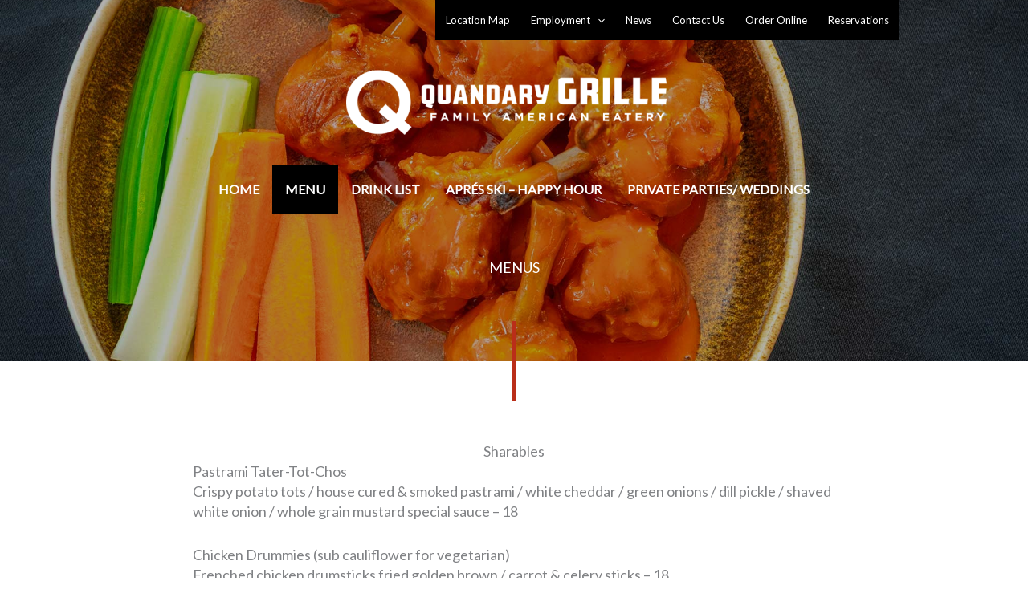

--- FILE ---
content_type: text/css
request_url: https://quandarytequilabistro.com/content/files/uploads/bb-plugin/cache/74-layout.css?ver=29e74a28af8bcc91a7b5d9bf74fe08f4
body_size: 4506
content:
.fl-builder-content *,.fl-builder-content *:before,.fl-builder-content *:after {-webkit-box-sizing: border-box;-moz-box-sizing: border-box;box-sizing: border-box;}.fl-row:before,.fl-row:after,.fl-row-content:before,.fl-row-content:after,.fl-col-group:before,.fl-col-group:after,.fl-col:before,.fl-col:after,.fl-module:not([data-accepts]):before,.fl-module:not([data-accepts]):after,.fl-module-content:before,.fl-module-content:after {display: table;content: " ";}.fl-row:after,.fl-row-content:after,.fl-col-group:after,.fl-col:after,.fl-module:not([data-accepts]):after,.fl-module-content:after {clear: both;}.fl-clear {clear: both;}.fl-row,.fl-row-content {margin-left: auto;margin-right: auto;min-width: 0;}.fl-row-content-wrap {position: relative;}.fl-builder-mobile .fl-row-bg-photo .fl-row-content-wrap {background-attachment: scroll;}.fl-row-bg-video,.fl-row-bg-video .fl-row-content,.fl-row-bg-embed,.fl-row-bg-embed .fl-row-content {position: relative;}.fl-row-bg-video .fl-bg-video,.fl-row-bg-embed .fl-bg-embed-code {bottom: 0;left: 0;overflow: hidden;position: absolute;right: 0;top: 0;}.fl-row-bg-video .fl-bg-video video,.fl-row-bg-embed .fl-bg-embed-code video {bottom: 0;left: 0px;max-width: none;position: absolute;right: 0;top: 0px;}.fl-row-bg-video .fl-bg-video video {min-width: 100%;min-height: 100%;width: auto;height: auto;}.fl-row-bg-video .fl-bg-video iframe,.fl-row-bg-embed .fl-bg-embed-code iframe {pointer-events: none;width: 100vw;height: 56.25vw; max-width: none;min-height: 100vh;min-width: 177.77vh; position: absolute;top: 50%;left: 50%;-ms-transform: translate(-50%, -50%); -webkit-transform: translate(-50%, -50%); transform: translate(-50%, -50%);}.fl-bg-video-fallback {background-position: 50% 50%;background-repeat: no-repeat;background-size: cover;bottom: 0px;left: 0px;position: absolute;right: 0px;top: 0px;}.fl-row-bg-slideshow,.fl-row-bg-slideshow .fl-row-content {position: relative;}.fl-row .fl-bg-slideshow {bottom: 0;left: 0;overflow: hidden;position: absolute;right: 0;top: 0;z-index: 0;}.fl-builder-edit .fl-row .fl-bg-slideshow * {bottom: 0;height: auto !important;left: 0;position: absolute !important;right: 0;top: 0;}.fl-row-bg-overlay .fl-row-content-wrap:after {border-radius: inherit;content: '';display: block;position: absolute;top: 0;right: 0;bottom: 0;left: 0;z-index: 0;}.fl-row-bg-overlay .fl-row-content {position: relative;z-index: 1;}.fl-row-default-height .fl-row-content-wrap,.fl-row-custom-height .fl-row-content-wrap {display: -webkit-box;display: -webkit-flex;display: -ms-flexbox;display: flex;min-height: 100vh;}.fl-row-overlap-top .fl-row-content-wrap {display: -webkit-inline-box;display: -webkit-inline-flex;display: -moz-inline-box;display: -ms-inline-flexbox;display: inline-flex;width: 100%;}.fl-row-default-height .fl-row-content-wrap,.fl-row-custom-height .fl-row-content-wrap {min-height: 0;}.fl-row-default-height .fl-row-content,.fl-row-full-height .fl-row-content,.fl-row-custom-height .fl-row-content {-webkit-box-flex: 1 1 auto; -moz-box-flex: 1 1 auto;-webkit-flex: 1 1 auto;-ms-flex: 1 1 auto;flex: 1 1 auto;}.fl-row-default-height .fl-row-full-width.fl-row-content,.fl-row-full-height .fl-row-full-width.fl-row-content,.fl-row-custom-height .fl-row-full-width.fl-row-content {max-width: 100%;width: 100%;}.fl-row-default-height.fl-row-align-center .fl-row-content-wrap,.fl-row-full-height.fl-row-align-center .fl-row-content-wrap,.fl-row-custom-height.fl-row-align-center .fl-row-content-wrap {-webkit-align-items: center;-webkit-box-align: center;-webkit-box-pack: center;-webkit-justify-content: center;-ms-flex-align: center;-ms-flex-pack: center;justify-content: center;align-items: center;}.fl-row-default-height.fl-row-align-bottom .fl-row-content-wrap,.fl-row-full-height.fl-row-align-bottom .fl-row-content-wrap,.fl-row-custom-height.fl-row-align-bottom .fl-row-content-wrap {-webkit-align-items: flex-end;-webkit-justify-content: flex-end;-webkit-box-align: end;-webkit-box-pack: end;-ms-flex-align: end;-ms-flex-pack: end;justify-content: flex-end;align-items: flex-end;}.fl-col-group-equal-height {display: flex;flex-wrap: wrap;width: 100%;}.fl-col-group-equal-height.fl-col-group-has-child-loading {flex-wrap: nowrap;}.fl-col-group-equal-height .fl-col,.fl-col-group-equal-height .fl-col-content {display: flex;flex: 1 1 auto;}.fl-col-group-equal-height .fl-col-content {flex-direction: column;flex-shrink: 1;min-width: 1px;max-width: 100%;width: 100%;}.fl-col-group-equal-height:before,.fl-col-group-equal-height .fl-col:before,.fl-col-group-equal-height .fl-col-content:before,.fl-col-group-equal-height:after,.fl-col-group-equal-height .fl-col:after,.fl-col-group-equal-height .fl-col-content:after{content: none;}.fl-col-group-nested.fl-col-group-equal-height.fl-col-group-align-top .fl-col-content,.fl-col-group-equal-height.fl-col-group-align-top .fl-col-content {justify-content: flex-start;}.fl-col-group-nested.fl-col-group-equal-height.fl-col-group-align-center .fl-col-content,.fl-col-group-equal-height.fl-col-group-align-center .fl-col-content {justify-content: center;}.fl-col-group-nested.fl-col-group-equal-height.fl-col-group-align-bottom .fl-col-content,.fl-col-group-equal-height.fl-col-group-align-bottom .fl-col-content {justify-content: flex-end;}.fl-col-group-equal-height.fl-col-group-align-center .fl-col-group {width: 100%;}.fl-col {float: left;min-height: 1px;}.fl-col-bg-overlay .fl-col-content {position: relative;}.fl-col-bg-overlay .fl-col-content:after {border-radius: inherit;content: '';display: block;position: absolute;top: 0;right: 0;bottom: 0;left: 0;z-index: 0;}.fl-col-bg-overlay .fl-module {position: relative;z-index: 2;}.single:not(.woocommerce).single-fl-builder-template .fl-content {width: 100%;}.fl-builder-layer {position: absolute;top:0;left:0;right: 0;bottom: 0;z-index: 0;pointer-events: none;overflow: hidden;}.fl-builder-shape-layer {z-index: 0;}.fl-builder-shape-layer.fl-builder-bottom-edge-layer {z-index: 1;}.fl-row-bg-overlay .fl-builder-shape-layer {z-index: 1;}.fl-row-bg-overlay .fl-builder-shape-layer.fl-builder-bottom-edge-layer {z-index: 2;}.fl-row-has-layers .fl-row-content {z-index: 1;}.fl-row-bg-overlay .fl-row-content {z-index: 2;}.fl-builder-layer > * {display: block;position: absolute;top:0;left:0;width: 100%;}.fl-builder-layer + .fl-row-content {position: relative;}.fl-builder-layer .fl-shape {fill: #aaa;stroke: none;stroke-width: 0;width:100%;}@supports (-webkit-touch-callout: inherit) {.fl-row.fl-row-bg-parallax .fl-row-content-wrap,.fl-row.fl-row-bg-fixed .fl-row-content-wrap {background-position: center !important;background-attachment: scroll !important;}}@supports (-webkit-touch-callout: none) {.fl-row.fl-row-bg-fixed .fl-row-content-wrap {background-position: center !important;background-attachment: scroll !important;}}.fl-clearfix:before,.fl-clearfix:after {display: table;content: " ";}.fl-clearfix:after {clear: both;}.sr-only {position: absolute;width: 1px;height: 1px;padding: 0;overflow: hidden;clip: rect(0,0,0,0);white-space: nowrap;border: 0;}.fl-builder-content a.fl-button,.fl-builder-content a.fl-button:visited {border-radius: 4px;-moz-border-radius: 4px;-webkit-border-radius: 4px;display: inline-block;font-size: 16px;font-weight: normal;line-height: 18px;padding: 12px 24px;text-decoration: none;text-shadow: none;}.fl-builder-content .fl-button:hover {text-decoration: none;}.fl-builder-content .fl-button:active {position: relative;top: 1px;}.fl-builder-content .fl-button-width-full .fl-button {display: block;text-align: center;}.fl-builder-content .fl-button-width-custom .fl-button {display: inline-block;text-align: center;max-width: 100%;}.fl-builder-content .fl-button-left {text-align: left;}.fl-builder-content .fl-button-center {text-align: center;}.fl-builder-content .fl-button-right {text-align: right;}.fl-builder-content .fl-button i {font-size: 1.3em;height: auto;margin-right:8px;vertical-align: middle;width: auto;}.fl-builder-content .fl-button i.fl-button-icon-after {margin-left: 8px;margin-right: 0;}.fl-builder-content .fl-button-has-icon .fl-button-text {vertical-align: middle;}.fl-icon-wrap {display: inline-block;}.fl-icon {display: table-cell;vertical-align: middle;}.fl-icon a {text-decoration: none;}.fl-icon i {float: right;height: auto;width: auto;}.fl-icon i:before {border: none !important;height: auto;width: auto;}.fl-icon-text {display: table-cell;text-align: left;padding-left: 15px;vertical-align: middle;}.fl-icon-text-empty {display: none;}.fl-icon-text *:last-child {margin: 0 !important;padding: 0 !important;}.fl-icon-text a {text-decoration: none;}.fl-icon-text span {display: block;}.fl-icon-text span.mce-edit-focus {min-width: 1px;}.fl-module img {max-width: 100%;}.fl-photo {line-height: 0;position: relative;}.fl-photo-align-left {text-align: left;}.fl-photo-align-center {text-align: center;}.fl-photo-align-right {text-align: right;}.fl-photo-content {display: inline-block;line-height: 0;position: relative;max-width: 100%;}.fl-photo-img-svg {width: 100%;}.fl-photo-content img {display: inline;height: auto;max-width: 100%;}.fl-photo-crop-circle img {-webkit-border-radius: 100%;-moz-border-radius: 100%;border-radius: 100%;}.fl-photo-caption {font-size: 13px;line-height: 18px;overflow: hidden;text-overflow: ellipsis;}.fl-photo-caption-below {padding-bottom: 20px;padding-top: 10px;}.fl-photo-caption-hover {background: rgba(0,0,0,0.7);bottom: 0;color: #fff;left: 0;opacity: 0;filter: alpha(opacity = 0);padding: 10px 15px;position: absolute;right: 0;-webkit-transition:opacity 0.3s ease-in;-moz-transition:opacity 0.3s ease-in;transition:opacity 0.3s ease-in;}.fl-photo-content:hover .fl-photo-caption-hover {opacity: 100;filter: alpha(opacity = 100);}.fl-builder-pagination,.fl-builder-pagination-load-more {padding: 40px 0;}.fl-builder-pagination ul.page-numbers {list-style: none;margin: 0;padding: 0;text-align: center;}.fl-builder-pagination li {display: inline-block;list-style: none;margin: 0;padding: 0;}.fl-builder-pagination li a.page-numbers,.fl-builder-pagination li span.page-numbers {border: 1px solid #e6e6e6;display: inline-block;padding: 5px 10px;margin: 0 0 5px;}.fl-builder-pagination li a.page-numbers:hover,.fl-builder-pagination li span.current {background: #f5f5f5;text-decoration: none;}.fl-slideshow,.fl-slideshow * {-webkit-box-sizing: content-box;-moz-box-sizing: content-box;box-sizing: content-box;}.fl-slideshow .fl-slideshow-image img {max-width: none !important;}.fl-slideshow-social {line-height: 0 !important;}.fl-slideshow-social * {margin: 0 !important;}.fl-builder-content .bx-wrapper .bx-viewport {background: transparent;border: none;box-shadow: none;-moz-box-shadow: none;-webkit-box-shadow: none;left: 0;}.mfp-wrap button.mfp-arrow,.mfp-wrap button.mfp-arrow:active,.mfp-wrap button.mfp-arrow:hover,.mfp-wrap button.mfp-arrow:focus {background: transparent !important;border: none !important;outline: none;position: absolute;top: 50%;box-shadow: none !important;-moz-box-shadow: none !important;-webkit-box-shadow: none !important;}.mfp-wrap .mfp-close,.mfp-wrap .mfp-close:active,.mfp-wrap .mfp-close:hover,.mfp-wrap .mfp-close:focus {background: transparent !important;border: none !important;outline: none;position: absolute;top: 0;box-shadow: none !important;-moz-box-shadow: none !important;-webkit-box-shadow: none !important;}.admin-bar .mfp-wrap .mfp-close,.admin-bar .mfp-wrap .mfp-close:active,.admin-bar .mfp-wrap .mfp-close:hover,.admin-bar .mfp-wrap .mfp-close:focus {top: 32px!important;}img.mfp-img {padding: 0;}.mfp-counter {display: none;}.mfp-wrap .mfp-preloader.fa {font-size: 30px;}.fl-form-field {margin-bottom: 15px;}.fl-form-field input.fl-form-error {border-color: #DD6420;}.fl-form-error-message {clear: both;color: #DD6420;display: none;padding-top: 8px;font-size: 12px;font-weight: lighter;}.fl-form-button-disabled {opacity: 0.5;}.fl-animation {opacity: 0;}body.fl-no-js .fl-animation {opacity: 1;}.fl-builder-preview .fl-animation,.fl-builder-edit .fl-animation,.fl-animated {opacity: 1;}.fl-animated {animation-fill-mode: both;-webkit-animation-fill-mode: both;}.fl-button.fl-button-icon-animation i {width: 0 !important;opacity: 0;-ms-filter: "alpha(opacity=0)";transition: all 0.2s ease-out;-webkit-transition: all 0.2s ease-out;}.fl-button.fl-button-icon-animation:hover i {opacity: 1! important;-ms-filter: "alpha(opacity=100)";}.fl-button.fl-button-icon-animation i.fl-button-icon-after {margin-left: 0px !important;}.fl-button.fl-button-icon-animation:hover i.fl-button-icon-after {margin-left: 10px !important;}.fl-button.fl-button-icon-animation i.fl-button-icon-before {margin-right: 0 !important;}.fl-button.fl-button-icon-animation:hover i.fl-button-icon-before {margin-right: 20px !important;margin-left: -10px;}.fl-builder-content a.fl-button,.fl-builder-content a.fl-button:visited {background: #fafafa;border: 1px solid #ccc;color: #333;}.fl-builder-content a.fl-button *,.fl-builder-content a.fl-button:visited * {color: #333;}@media (max-width: 1200px) {}@media (max-width: 992px) { .fl-col-group.fl-col-group-medium-reversed {display: -webkit-flex;display: flex;-webkit-flex-wrap: wrap-reverse;flex-wrap: wrap-reverse;flex-direction: row-reverse;} }@media (max-width: 768px) { .fl-row-content-wrap {background-attachment: scroll !important;}.fl-row-bg-parallax .fl-row-content-wrap {background-attachment: scroll !important;background-position: center center !important;}.fl-col-group.fl-col-group-equal-height {display: block;}.fl-col-group.fl-col-group-equal-height.fl-col-group-custom-width {display: -webkit-box;display: -webkit-flex;display: flex;}.fl-col-group.fl-col-group-responsive-reversed {display: -webkit-flex;display: flex;-webkit-flex-wrap: wrap-reverse;flex-wrap: wrap-reverse;flex-direction: row-reverse;}.fl-col-group.fl-col-group-responsive-reversed .fl-col:not(.fl-col-small-custom-width) {flex-basis: 100%;width: 100% !important;}.fl-col-group.fl-col-group-medium-reversed:not(.fl-col-group-responsive-reversed) {display: unset;display: unset;-webkit-flex-wrap: unset;flex-wrap: unset;flex-direction: unset;}.fl-col {clear: both;float: none;margin-left: auto;margin-right: auto;width: auto !important;}.fl-col-small:not(.fl-col-small-full-width) {max-width: 400px;}.fl-block-col-resize {display:none;}.fl-row[data-node] .fl-row-content-wrap {margin: 0;padding-left: 0;padding-right: 0;}.fl-row[data-node] .fl-bg-video,.fl-row[data-node] .fl-bg-slideshow {left: 0;right: 0;}.fl-col[data-node] .fl-col-content {margin: 0;padding-left: 0;padding-right: 0;} }@media (min-width: 1201px) {html .fl-visible-large:not(.fl-visible-desktop),html .fl-visible-medium:not(.fl-visible-desktop),html .fl-visible-mobile:not(.fl-visible-desktop) {display: none;}}@media (min-width: 993px) and (max-width: 1200px) {html .fl-visible-desktop:not(.fl-visible-large),html .fl-visible-medium:not(.fl-visible-large),html .fl-visible-mobile:not(.fl-visible-large) {display: none;}}@media (min-width: 769px) and (max-width: 992px) {html .fl-visible-desktop:not(.fl-visible-medium),html .fl-visible-large:not(.fl-visible-medium),html .fl-visible-mobile:not(.fl-visible-medium) {display: none;}}@media (max-width: 768px) {html .fl-visible-desktop:not(.fl-visible-mobile),html .fl-visible-large:not(.fl-visible-mobile),html .fl-visible-medium:not(.fl-visible-mobile) {display: none;}}.fl-col-content {display: flex;flex-direction: column;margin-top: 0px;margin-right: 0px;margin-bottom: 0px;margin-left: 0px;padding-top: 0px;padding-right: 0px;padding-bottom: 0px;padding-left: 0px;}.fl-row-fixed-width {max-width: 1100px;}.fl-row-content-wrap {margin-top: 0px;margin-right: 0px;margin-bottom: 0px;margin-left: 0px;padding-top: 20px;padding-right: 20px;padding-bottom: 20px;padding-left: 20px;}.fl-module-content, .fl-module:where(.fl-module:not(:has(> .fl-module-content))) {margin-top: 20px;margin-right: 20px;margin-bottom: 20px;margin-left: 20px;}.page .fl-post-header, .single-fl-builder-template .fl-post-header { display:none; }.fl-node-81f53janlbvg.fl-row-full-height > .fl-row-content-wrap,.fl-node-81f53janlbvg.fl-row-custom-height > .fl-row-content-wrap {display: -webkit-box;display: -webkit-flex;display: -ms-flexbox;display: flex;}.fl-node-81f53janlbvg.fl-row-full-height > .fl-row-content-wrap {min-height: 100vh;}.fl-node-81f53janlbvg.fl-row-custom-height > .fl-row-content-wrap {min-height: 0;}.fl-builder-edit .fl-node-81f53janlbvg.fl-row-full-height > .fl-row-content-wrap {min-height: calc( 100vh - 48px );}@media all and (width: 768px) and (height: 1024px) and (orientation:portrait){.fl-node-81f53janlbvg.fl-row-full-height > .fl-row-content-wrap {min-height: 1024px;}}@media all and (width: 1024px) and (height: 768px) and (orientation:landscape){.fl-node-81f53janlbvg.fl-row-full-height > .fl-row-content-wrap {min-height: 768px;}}@media screen and (aspect-ratio: 40/71) {.fl-node-81f53janlbvg.fl-row-full-height > .fl-row-content-wrap {min-height: 500px;}}.fl-node-81f53janlbvg > .fl-row-content-wrap:after {background-color: rgba(0,0,0,0.3);}.fl-node-81f53janlbvg > .fl-row-content-wrap {background-image: url(https://quandarytequilabistro.com/content/files/uploads/2025/11/Chicken-Drummies3.jpg);background-repeat: no-repeat;background-position: center center;background-attachment: scroll;background-size: cover;}.fl-node-81f53janlbvg.fl-row-custom-height > .fl-row-content-wrap {min-height: 450px;}.fl-node-3h6ny5wkpafx .fl-row-content {max-width: 800px;} .fl-node-3h6ny5wkpafx > .fl-row-content-wrap {margin-top:0px;margin-bottom:50px;} .fl-node-3h6ny5wkpafx > .fl-row-content-wrap {padding-top:0px;}.fl-node-6tfjv9em2431.fl-row-full-height > .fl-row-content-wrap,.fl-node-6tfjv9em2431.fl-row-custom-height > .fl-row-content-wrap {display: -webkit-box;display: -webkit-flex;display: -ms-flexbox;display: flex;}.fl-node-6tfjv9em2431.fl-row-full-height > .fl-row-content-wrap {min-height: 100vh;}.fl-node-6tfjv9em2431.fl-row-custom-height > .fl-row-content-wrap {min-height: 0;}.fl-builder-edit .fl-node-6tfjv9em2431.fl-row-full-height > .fl-row-content-wrap {min-height: calc( 100vh - 48px );}@media all and (width: 768px) and (height: 1024px) and (orientation:portrait){.fl-node-6tfjv9em2431.fl-row-full-height > .fl-row-content-wrap {min-height: 1024px;}}@media all and (width: 1024px) and (height: 768px) and (orientation:landscape){.fl-node-6tfjv9em2431.fl-row-full-height > .fl-row-content-wrap {min-height: 768px;}}@media screen and (aspect-ratio: 40/71) {.fl-node-6tfjv9em2431.fl-row-full-height > .fl-row-content-wrap {min-height: 500px;}}.fl-node-6tfjv9em2431 > .fl-row-content-wrap {background-image: url(https://quandarytequilabistro.com/content/files/uploads/2025/11/Steakhouse-Wedge-Salad2.jpg);background-repeat: no-repeat;background-position: center center;background-attachment: scroll;background-size: cover;}.fl-node-6tfjv9em2431.fl-row-custom-height > .fl-row-content-wrap {min-height: 450px;}.fl-node-g5yco1lfapze .fl-row-content {max-width: 800px;} .fl-node-g5yco1lfapze > .fl-row-content-wrap {margin-top:0px;margin-bottom:50px;} .fl-node-g5yco1lfapze > .fl-row-content-wrap {padding-top:0px;}.fl-node-mgo7xn08viqy.fl-row-full-height > .fl-row-content-wrap,.fl-node-mgo7xn08viqy.fl-row-custom-height > .fl-row-content-wrap {display: -webkit-box;display: -webkit-flex;display: -ms-flexbox;display: flex;}.fl-node-mgo7xn08viqy.fl-row-full-height > .fl-row-content-wrap {min-height: 100vh;}.fl-node-mgo7xn08viqy.fl-row-custom-height > .fl-row-content-wrap {min-height: 0;}.fl-builder-edit .fl-node-mgo7xn08viqy.fl-row-full-height > .fl-row-content-wrap {min-height: calc( 100vh - 48px );}@media all and (width: 768px) and (height: 1024px) and (orientation:portrait){.fl-node-mgo7xn08viqy.fl-row-full-height > .fl-row-content-wrap {min-height: 1024px;}}@media all and (width: 1024px) and (height: 768px) and (orientation:landscape){.fl-node-mgo7xn08viqy.fl-row-full-height > .fl-row-content-wrap {min-height: 768px;}}@media screen and (aspect-ratio: 40/71) {.fl-node-mgo7xn08viqy.fl-row-full-height > .fl-row-content-wrap {min-height: 500px;}}.fl-node-mgo7xn08viqy > .fl-row-content-wrap {background-image: url(https://quandarytequilabistro.com/content/files/uploads/2025/11/Quandary-Burger.jpg);background-repeat: no-repeat;background-position: center center;background-attachment: scroll;background-size: cover;}.fl-node-mgo7xn08viqy.fl-row-custom-height > .fl-row-content-wrap {min-height: 450px;}.fl-node-xfojpit2w3gd .fl-row-content {max-width: 800px;} .fl-node-xfojpit2w3gd > .fl-row-content-wrap {margin-top:0px;margin-bottom:50px;} .fl-node-xfojpit2w3gd > .fl-row-content-wrap {padding-top:0px;}.fl-node-lnfrcvxadmuw.fl-row-full-height > .fl-row-content-wrap,.fl-node-lnfrcvxadmuw.fl-row-custom-height > .fl-row-content-wrap {display: -webkit-box;display: -webkit-flex;display: -ms-flexbox;display: flex;}.fl-node-lnfrcvxadmuw.fl-row-full-height > .fl-row-content-wrap {min-height: 100vh;}.fl-node-lnfrcvxadmuw.fl-row-custom-height > .fl-row-content-wrap {min-height: 0;}.fl-builder-edit .fl-node-lnfrcvxadmuw.fl-row-full-height > .fl-row-content-wrap {min-height: calc( 100vh - 48px );}@media all and (width: 768px) and (height: 1024px) and (orientation:portrait){.fl-node-lnfrcvxadmuw.fl-row-full-height > .fl-row-content-wrap {min-height: 1024px;}}@media all and (width: 1024px) and (height: 768px) and (orientation:landscape){.fl-node-lnfrcvxadmuw.fl-row-full-height > .fl-row-content-wrap {min-height: 768px;}}@media screen and (aspect-ratio: 40/71) {.fl-node-lnfrcvxadmuw.fl-row-full-height > .fl-row-content-wrap {min-height: 500px;}}.fl-node-lnfrcvxadmuw > .fl-row-content-wrap:after {background-color: rgba(0,0,0,0.3);}.fl-node-lnfrcvxadmuw > .fl-row-content-wrap {background-image: url(https://quandarytequilabistro.com/content/files/uploads/2025/11/Scottish-Salmon-Crpd.jpg);background-repeat: no-repeat;background-position: center bottom;background-attachment: scroll;background-size: cover;}.fl-node-lnfrcvxadmuw.fl-row-custom-height > .fl-row-content-wrap {min-height: 450px;}.fl-node-8lth71ube0fr .fl-row-content {max-width: 800px;} .fl-node-8lth71ube0fr > .fl-row-content-wrap {margin-top:0px;margin-bottom:50px;} .fl-node-8lth71ube0fr > .fl-row-content-wrap {padding-top:0px;}.fl-node-wb81ot6mflvg.fl-row-full-height > .fl-row-content-wrap,.fl-node-wb81ot6mflvg.fl-row-custom-height > .fl-row-content-wrap {display: -webkit-box;display: -webkit-flex;display: -ms-flexbox;display: flex;}.fl-node-wb81ot6mflvg.fl-row-full-height > .fl-row-content-wrap {min-height: 100vh;}.fl-node-wb81ot6mflvg.fl-row-custom-height > .fl-row-content-wrap {min-height: 0;}.fl-builder-edit .fl-node-wb81ot6mflvg.fl-row-full-height > .fl-row-content-wrap {min-height: calc( 100vh - 48px );}@media all and (width: 768px) and (height: 1024px) and (orientation:portrait){.fl-node-wb81ot6mflvg.fl-row-full-height > .fl-row-content-wrap {min-height: 1024px;}}@media all and (width: 1024px) and (height: 768px) and (orientation:landscape){.fl-node-wb81ot6mflvg.fl-row-full-height > .fl-row-content-wrap {min-height: 768px;}}@media screen and (aspect-ratio: 40/71) {.fl-node-wb81ot6mflvg.fl-row-full-height > .fl-row-content-wrap {min-height: 500px;}}.fl-node-wb81ot6mflvg > .fl-row-content-wrap:after {background-color: rgba(0,0,0,0.3);}.fl-node-wb81ot6mflvg > .fl-row-content-wrap {background-image: url(https://quandarytequilabistro.com/content/files/uploads/2025/11/Cowboy-Ribeye.jpg);background-repeat: no-repeat;background-position: center bottom;background-attachment: scroll;background-size: cover;}.fl-node-wb81ot6mflvg.fl-row-custom-height > .fl-row-content-wrap {min-height: 450px;}.fl-node-x3hwaeg78yo1 .fl-row-content {max-width: 800px;} .fl-node-x3hwaeg78yo1 > .fl-row-content-wrap {margin-top:0px;margin-bottom:50px;} .fl-node-x3hwaeg78yo1 > .fl-row-content-wrap {padding-top:0px;}.fl-node-g94cjdfn7t0q.fl-row-full-height > .fl-row-content-wrap,.fl-node-g94cjdfn7t0q.fl-row-custom-height > .fl-row-content-wrap {display: -webkit-box;display: -webkit-flex;display: -ms-flexbox;display: flex;}.fl-node-g94cjdfn7t0q.fl-row-full-height > .fl-row-content-wrap {min-height: 100vh;}.fl-node-g94cjdfn7t0q.fl-row-custom-height > .fl-row-content-wrap {min-height: 0;}.fl-builder-edit .fl-node-g94cjdfn7t0q.fl-row-full-height > .fl-row-content-wrap {min-height: calc( 100vh - 48px );}@media all and (width: 768px) and (height: 1024px) and (orientation:portrait){.fl-node-g94cjdfn7t0q.fl-row-full-height > .fl-row-content-wrap {min-height: 1024px;}}@media all and (width: 1024px) and (height: 768px) and (orientation:landscape){.fl-node-g94cjdfn7t0q.fl-row-full-height > .fl-row-content-wrap {min-height: 768px;}}@media screen and (aspect-ratio: 40/71) {.fl-node-g94cjdfn7t0q.fl-row-full-height > .fl-row-content-wrap {min-height: 500px;}}.fl-node-g94cjdfn7t0q > .fl-row-content-wrap:after {background-color: rgba(0,0,0,0.3);}.fl-node-g94cjdfn7t0q > .fl-row-content-wrap {background-image: url(https://quandarytequilabistro.com/content/files/uploads/2025/11/Basque-Style-Cheese-Cake2.jpg);background-repeat: no-repeat;background-position: center center;background-attachment: scroll;background-size: cover;}.fl-node-g94cjdfn7t0q.fl-row-custom-height > .fl-row-content-wrap {min-height: 450px;}.fl-node-ky48ju7tn0wg .fl-row-content {max-width: 800px;} .fl-node-ky48ju7tn0wg > .fl-row-content-wrap {margin-top:0px;margin-bottom:50px;} .fl-node-ky48ju7tn0wg > .fl-row-content-wrap {padding-top:0px;}.fl-node-p36diq80mrzh {width: 100%;} .fl-node-p36diq80mrzh > .fl-col-content {padding-top:216px;}.fl-node-h43ij1zbpclm {width: 100%;} .fl-node-h43ij1zbpclm > .fl-col-content {margin-bottom:50px;}.fl-node-k5e90ruhyxg8 {width: 100%;}.fl-node-kanyr01bgwld {width: 100%;} .fl-node-kanyr01bgwld > .fl-col-content {margin-bottom:50px;}.fl-node-nbduq5gwczr2 {width: 100%;}.fl-node-0yp3ex56la1t {width: 100%;}.fl-node-s9kvci0yd4a5 {width: 100%;} .fl-node-s9kvci0yd4a5 > .fl-col-content {margin-bottom:50px;}.fl-node-a0hkgwqydu5o {width: 100%;}.fl-node-an2gcuhmif85 {width: 100%;}.fl-node-j7d49tgyf0cw {width: 100%;}.fl-node-bnw3frp692zc {width: 100%;}.fl-node-jplms30ixne6 {width: 100%;} .fl-node-jplms30ixne6 > .fl-col-content {margin-bottom:50px;}.fl-node-bt691a034cso {width: 100%;}.fl-node-m4svbrpf2xdt {width: 100%;}.fl-node-icjn8gbhkpt3 {width: 100%;} .fl-node-icjn8gbhkpt3 > .fl-col-content {margin-bottom:50px;}.fl-node-owu5de2qgh3j {width: 100%;}.fl-node-odei0h8w3zk2 {width: 100%;}.fl-node-oesba6cjpq1n {width: 100%;} .fl-node-oesba6cjpq1n > .fl-col-content {margin-bottom:50px;}.fl-node-vlia1h4d8pwc {width: 100%;}.fl-node-8pbeqgy0dilz {width: 100%;}.fl-module-heading .fl-heading {padding: 0 !important;margin: 0 !important;}.fl-row .fl-col .fl-node-91k3agtis4xu h1.fl-heading a,.fl-row .fl-col .fl-node-91k3agtis4xu h1.fl-heading .fl-heading-text,.fl-row .fl-col .fl-node-91k3agtis4xu h1.fl-heading .fl-heading-text *,.fl-node-91k3agtis4xu h1.fl-heading .fl-heading-text {color: #ffffff;}.fl-node-91k3agtis4xu.fl-module-heading .fl-heading {font-weight: 400;text-align: center;text-transform: uppercase;} .fl-node-91k3agtis4xu > .fl-module-content {margin-bottom:0px;}.fl-node-p30kiuszd2eq .fl-separator {border-top-width: 100px;max-width: 5px;margin: auto;}.fl-node-p30kiuszd2eq .fl-separator {border-top-color: #ba2e19;border-top-style: solid;} .fl-node-p30kiuszd2eq > .fl-module-content {margin-top:-50px;margin-right:0px;margin-bottom:0px;margin-left:0px;}@media (max-width: 768px) { .fl-node-p30kiuszd2eq > .fl-module-content { margin-top:20px; } }.fl-node-jc068p1ydnug.fl-module-heading .fl-heading {font-weight: 400;text-align: center;}.fl-node-8ljdo6kyug4c .fl-separator {border-top-width: 100px;max-width: 5px;margin: auto;}.fl-node-8ljdo6kyug4c .fl-separator {border-top-color: #ba2e19;border-top-style: solid;} .fl-node-8ljdo6kyug4c > .fl-module-content {margin-top:-50px;margin-right:0px;margin-bottom:0px;margin-left:0px;}@media (max-width: 768px) { .fl-node-8ljdo6kyug4c > .fl-module-content { margin-top:20px; } }.fl-node-10by29msc6pu .fl-separator {border-top-width: 100px;max-width: 5px;margin: auto;}.fl-node-10by29msc6pu .fl-separator {border-top-color: #ba2e19;border-top-style: solid;} .fl-node-10by29msc6pu > .fl-module-content {margin-top:-50px;margin-right:0px;margin-bottom:0px;margin-left:0px;}@media (max-width: 768px) { .fl-node-10by29msc6pu > .fl-module-content { margin-top:20px; } }.fl-node-jdcne81q906o.fl-module-heading .fl-heading {font-weight: 400;text-align: center;}.fl-node-x6ghb289tn7u.fl-module-heading .fl-heading {font-weight: 400;text-align: center;}.fl-node-ra8wszuhiny6 .fl-separator {border-top-width: 100px;max-width: 5px;margin: auto;}.fl-node-ra8wszuhiny6 .fl-separator {border-top-color: #ba2e19;border-top-style: solid;} .fl-node-ra8wszuhiny6 > .fl-module-content {margin-top:-50px;margin-right:0px;margin-bottom:0px;margin-left:0px;}@media (max-width: 768px) { .fl-node-ra8wszuhiny6 > .fl-module-content { margin-top:20px; } }.fl-node-903xst1d48mh.fl-module-heading .fl-heading {font-weight: 400;text-align: center;}.fl-node-gjcm0sthe7b2 .fl-separator {border-top-width: 100px;max-width: 5px;margin: auto;}.fl-node-gjcm0sthe7b2 .fl-separator {border-top-color: #ba2e19;border-top-style: solid;} .fl-node-gjcm0sthe7b2 > .fl-module-content {margin-top:-50px;margin-right:0px;margin-bottom:0px;margin-left:0px;}@media (max-width: 768px) { .fl-node-gjcm0sthe7b2 > .fl-module-content { margin-top:20px; } }.fl-node-018e4vshi6t3.fl-module-heading .fl-heading {font-weight: 400;text-align: center;}.fl-node-tb8fjw9np2ox.fl-module-heading .fl-heading {font-weight: 400;text-align: center;}.fl-node-hx72gr8qm3ci .fl-separator {border-top-width: 100px;max-width: 5px;margin: auto;}.fl-node-hx72gr8qm3ci .fl-separator {border-top-color: #ba2e19;border-top-style: solid;} .fl-node-hx72gr8qm3ci > .fl-module-content {margin-top:-50px;margin-right:0px;margin-bottom:0px;margin-left:0px;}@media (max-width: 768px) { .fl-node-hx72gr8qm3ci > .fl-module-content { margin-top:20px; } }.fl-builder-content .fl-rich-text strong {font-weight: bold;}.fl-module.fl-rich-text p:last-child {margin-bottom: 0;}.fl-builder-edit .fl-module.fl-rich-text p:not(:has(~ *:not(.fl-block-overlay))) {margin-bottom: 0;}.fl-node-3qehg9pla2mo.fl-module-heading .fl-heading {font-weight: 400;text-align: center;}.entry-content h4{margin-bottom: 0;}

--- FILE ---
content_type: text/css
request_url: https://quandarytequilabistro.com/content/files/uploads/bb-plugin/cache/1756-layout-partial.css?ver=0d1c41e55bb90286dd505c5fda103251
body_size: 599
content:
.fl-node-c7no3xpm1tqz > .fl-row-content-wrap {background-color: #000000;}.fl-node-c7no3xpm1tqz .fl-row-content {max-width: 1000px;} .fl-node-c7no3xpm1tqz > .fl-row-content-wrap {padding-top:30px;padding-bottom:30px;}.fl-node-fmh0akyxve39 {width: 100%;}.fl-row .fl-col .fl-node-r3zv8i0w9mk2 h3.fl-heading a,.fl-row .fl-col .fl-node-r3zv8i0w9mk2 h3.fl-heading .fl-heading-text,.fl-row .fl-col .fl-node-r3zv8i0w9mk2 h3.fl-heading .fl-heading-text *,.fl-node-r3zv8i0w9mk2 h3.fl-heading .fl-heading-text {color: #c1c1c1;}.fl-node-r3zv8i0w9mk2.fl-module-heading .fl-heading {font-size: 30px;text-align: center;}@media(max-width: 1200px) {.fl-node-r3zv8i0w9mk2.fl-module-heading .fl-heading {text-align: center;}}@media(max-width: 992px) {.fl-node-r3zv8i0w9mk2.fl-module-heading .fl-heading {text-align: center;}}@media(max-width: 768px) {.fl-node-r3zv8i0w9mk2.fl-module-heading .fl-heading {font-size: 30px;text-align: center;}}img.mfp-img {padding-bottom: 40px !important;}.fl-builder-edit .fl-fill-container img {transition: object-position .5s;}.fl-fill-container :is(.fl-module-content, .fl-photo, .fl-photo-content, img) {height: 100% !important;width: 100% !important;}@media (max-width: 768px) { .fl-photo-content,.fl-photo-img {max-width: 100%;} }.fl-node-dhkm0clb4ayg, .fl-node-dhkm0clb4ayg .fl-photo {text-align: center;}.fl-module-box:before,.fl-module-box:after {position: absolute;}a.fl-module-box {text-decoration: none;}.fl-builder-content > .fl-module-box {margin: 0;}.fl-module-box :where( .fl-module ),.fl-module-box :where( .fl-module-content ),.fl-module-box.fl-block > * {margin: 0;}.fl-builder-content-1756 .fl-node-chzbog73mlv1 {display: flex;flex-direction: row;justify-content: center;align-items: center;flex-wrap: wrap;gap: 10px;}:where( .fl-node-chzbog73mlv1 > :not( .fl-block-overlay, .fl-drop-target ) ) {flex-basis: 20%;padding-top: 10px;padding-right: 10px;padding-bottom: 10px;padding-left: 10px;}@media(max-width: 768px) {:where( .fl-node-chzbog73mlv1 > :not( .fl-block-overlay, .fl-drop-target ) ) {flex-basis: 30%;}} .fl-node-chzbog73mlv1.fl-module-box {margin-top:0px;margin-right:0px;margin-bottom:0px;margin-left:0px;}.fl-node-mqko8r7wxt39, .fl-node-mqko8r7wxt39 .fl-photo {text-align: center;}.fl-node-ua2zn3r7w416, .fl-node-ua2zn3r7w416 .fl-photo {text-align: center;}.fl-node-870jh3gcpra2, .fl-node-870jh3gcpra2 .fl-photo {text-align: center;}.fl-node-51nsm2qifvg8, .fl-node-51nsm2qifvg8 .fl-photo {text-align: center;}.fl-node-ci7pqr1nsgft, .fl-node-ci7pqr1nsgft .fl-photo {text-align: center;}.fl-node-grlmdbfj5v1x, .fl-node-grlmdbfj5v1x .fl-photo {text-align: center;}.fl-node-79w4sm5lcgyt, .fl-node-79w4sm5lcgyt .fl-photo {text-align: center;}.fl-node-oz10v3bk8syp, .fl-node-oz10v3bk8syp .fl-photo {text-align: center;}.fl-node-c7no3xpm1tqz {}.fl-node-c7no3xpm1tqz .fl-module-box .fl-module:nth-child(3) {flex-basis: 14%;}.fl-node-c7no3xpm1tqz .fl-module-box .fl-module:nth-child(4) {flex-basis: 18%;}.fl-node-c7no3xpm1tqz .fl-module-box .fl-module-content {margin: 0px;}.fl-node-c7no3xpm1tqz .fl-photo-caption-below {color: #fff;font-size: 12px;padding: 0px;text-transform: capitalize;}@media screen and (max-width: 700px) {.fl-node-c7no3xpm1tqz {}.fl-node-c7no3xpm1tqz .fl-module-box .fl-module:nth-child(3) {flex-basis: 24%;}.fl-node-c7no3xpm1tqz .fl-module-box .fl-module:nth-child(4) {flex-basis: 32%;}}

--- FILE ---
content_type: text/css
request_url: https://quandarytequilabistro.com/content/files/themes/astra-child/style.css?ver=1.0.0
body_size: -80
content:
/**
Theme Name: Astra Child - Dev Testing
Author: Straitline Inc
Author URI: https://straitline.co
Description: Astra Child Theme
Version: 1.0.0
License: GNU General Public License v2 or later
License URI: http://www.gnu.org/licenses/gpl-2.0.html
Text Domain: astra-child
Template: astra
*/